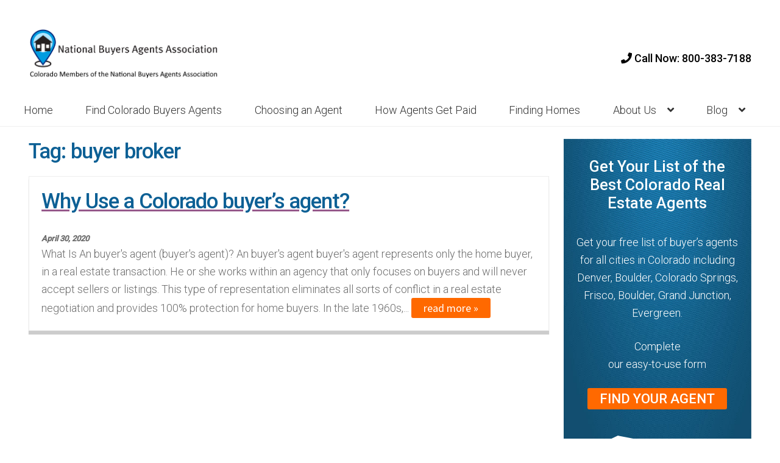

--- FILE ---
content_type: text/html; charset=UTF-8
request_url: https://homebuyerscolorado.org/tag/buyer-broker/
body_size: 11159
content:
<!doctype html>
<html lang="en-US" prefix="og: http://ogp.me/ns#">
<head>
	<!-- Google Tag Manager -->
<script>(function(w,d,s,l,i){w[l]=w[l]||[];w[l].push({'gtm.start':
new Date().getTime(),event:'gtm.js'});var f=d.getElementsByTagName(s)[0],
j=d.createElement(s),dl=l!='dataLayer'?'&l='+l:'';j.async=true;j.src=
'https://www.googletagmanager.com/gtm.js?id='+i+dl;f.parentNode.insertBefore(j,f);
})(window,document,'script','dataLayer','GTM-569FLRXB');</script>
<!-- End Google Tag Manager -->
<meta charset="UTF-8">
<meta name="viewport" content="width=device-width, initial-scale=1">
<link rel="profile" href="http://gmpg.org/xfn/11">
<link rel="pingback" href="https://homebuyerscolorado.org/xmlrpc.php">

<title>buyer broker Archives - Colorado Buyers Agents Association</title>
<meta name='robots' content='max-image-preview:large' />

<!-- This site is optimized with the Yoast SEO Premium plugin v9.3 - https://yoast.com/wordpress/plugins/seo/ -->
<link rel="canonical" href="https://homebuyerscolorado.org/tag/buyer-broker/" />
<meta property="og:locale" content="en_US" />
<meta property="og:type" content="object" />
<meta property="og:title" content="buyer broker Archives - Colorado Buyers Agents Association" />
<meta property="og:url" content="https://homebuyerscolorado.org/tag/buyer-broker/" />
<meta property="og:site_name" content="Colorado Buyers Agents Association" />
<meta name="twitter:card" content="summary_large_image" />
<meta name="twitter:title" content="buyer broker Archives - Colorado Buyers Agents Association" />
<!-- / Yoast SEO Premium plugin. -->

<link rel='dns-prefetch' href='//fonts.googleapis.com' />
<link rel="alternate" type="application/rss+xml" title="Colorado Buyers Agents Association &raquo; Feed" href="https://homebuyerscolorado.org/feed/" />
<link rel="alternate" type="application/rss+xml" title="Colorado Buyers Agents Association &raquo; Comments Feed" href="https://homebuyerscolorado.org/comments/feed/" />
<link rel="alternate" type="application/rss+xml" title="Colorado Buyers Agents Association &raquo; buyer broker Tag Feed" href="https://homebuyerscolorado.org/tag/buyer-broker/feed/" />
<script>
window._wpemojiSettings = {"baseUrl":"https:\/\/s.w.org\/images\/core\/emoji\/15.0.3\/72x72\/","ext":".png","svgUrl":"https:\/\/s.w.org\/images\/core\/emoji\/15.0.3\/svg\/","svgExt":".svg","source":{"concatemoji":"https:\/\/homebuyerscolorado.org\/wp-includes\/js\/wp-emoji-release.min.js?ver=6.5.7"}};
/*! This file is auto-generated */
!function(i,n){var o,s,e;function c(e){try{var t={supportTests:e,timestamp:(new Date).valueOf()};sessionStorage.setItem(o,JSON.stringify(t))}catch(e){}}function p(e,t,n){e.clearRect(0,0,e.canvas.width,e.canvas.height),e.fillText(t,0,0);var t=new Uint32Array(e.getImageData(0,0,e.canvas.width,e.canvas.height).data),r=(e.clearRect(0,0,e.canvas.width,e.canvas.height),e.fillText(n,0,0),new Uint32Array(e.getImageData(0,0,e.canvas.width,e.canvas.height).data));return t.every(function(e,t){return e===r[t]})}function u(e,t,n){switch(t){case"flag":return n(e,"\ud83c\udff3\ufe0f\u200d\u26a7\ufe0f","\ud83c\udff3\ufe0f\u200b\u26a7\ufe0f")?!1:!n(e,"\ud83c\uddfa\ud83c\uddf3","\ud83c\uddfa\u200b\ud83c\uddf3")&&!n(e,"\ud83c\udff4\udb40\udc67\udb40\udc62\udb40\udc65\udb40\udc6e\udb40\udc67\udb40\udc7f","\ud83c\udff4\u200b\udb40\udc67\u200b\udb40\udc62\u200b\udb40\udc65\u200b\udb40\udc6e\u200b\udb40\udc67\u200b\udb40\udc7f");case"emoji":return!n(e,"\ud83d\udc26\u200d\u2b1b","\ud83d\udc26\u200b\u2b1b")}return!1}function f(e,t,n){var r="undefined"!=typeof WorkerGlobalScope&&self instanceof WorkerGlobalScope?new OffscreenCanvas(300,150):i.createElement("canvas"),a=r.getContext("2d",{willReadFrequently:!0}),o=(a.textBaseline="top",a.font="600 32px Arial",{});return e.forEach(function(e){o[e]=t(a,e,n)}),o}function t(e){var t=i.createElement("script");t.src=e,t.defer=!0,i.head.appendChild(t)}"undefined"!=typeof Promise&&(o="wpEmojiSettingsSupports",s=["flag","emoji"],n.supports={everything:!0,everythingExceptFlag:!0},e=new Promise(function(e){i.addEventListener("DOMContentLoaded",e,{once:!0})}),new Promise(function(t){var n=function(){try{var e=JSON.parse(sessionStorage.getItem(o));if("object"==typeof e&&"number"==typeof e.timestamp&&(new Date).valueOf()<e.timestamp+604800&&"object"==typeof e.supportTests)return e.supportTests}catch(e){}return null}();if(!n){if("undefined"!=typeof Worker&&"undefined"!=typeof OffscreenCanvas&&"undefined"!=typeof URL&&URL.createObjectURL&&"undefined"!=typeof Blob)try{var e="postMessage("+f.toString()+"("+[JSON.stringify(s),u.toString(),p.toString()].join(",")+"));",r=new Blob([e],{type:"text/javascript"}),a=new Worker(URL.createObjectURL(r),{name:"wpTestEmojiSupports"});return void(a.onmessage=function(e){c(n=e.data),a.terminate(),t(n)})}catch(e){}c(n=f(s,u,p))}t(n)}).then(function(e){for(var t in e)n.supports[t]=e[t],n.supports.everything=n.supports.everything&&n.supports[t],"flag"!==t&&(n.supports.everythingExceptFlag=n.supports.everythingExceptFlag&&n.supports[t]);n.supports.everythingExceptFlag=n.supports.everythingExceptFlag&&!n.supports.flag,n.DOMReady=!1,n.readyCallback=function(){n.DOMReady=!0}}).then(function(){return e}).then(function(){var e;n.supports.everything||(n.readyCallback(),(e=n.source||{}).concatemoji?t(e.concatemoji):e.wpemoji&&e.twemoji&&(t(e.twemoji),t(e.wpemoji)))}))}((window,document),window._wpemojiSettings);
</script>
<style id='wp-emoji-styles-inline-css'>

	img.wp-smiley, img.emoji {
		display: inline !important;
		border: none !important;
		box-shadow: none !important;
		height: 1em !important;
		width: 1em !important;
		margin: 0 0.07em !important;
		vertical-align: -0.1em !important;
		background: none !important;
		padding: 0 !important;
	}
</style>
<link rel='stylesheet' id='wp-block-library-css' href='https://homebuyerscolorado.org/wp-includes/css/dist/block-library/style.min.css?ver=6.5.7' media='all' />
<style id='wp-block-library-theme-inline-css'>
.wp-block-audio figcaption{color:#555;font-size:13px;text-align:center}.is-dark-theme .wp-block-audio figcaption{color:#ffffffa6}.wp-block-audio{margin:0 0 1em}.wp-block-code{border:1px solid #ccc;border-radius:4px;font-family:Menlo,Consolas,monaco,monospace;padding:.8em 1em}.wp-block-embed figcaption{color:#555;font-size:13px;text-align:center}.is-dark-theme .wp-block-embed figcaption{color:#ffffffa6}.wp-block-embed{margin:0 0 1em}.blocks-gallery-caption{color:#555;font-size:13px;text-align:center}.is-dark-theme .blocks-gallery-caption{color:#ffffffa6}.wp-block-image figcaption{color:#555;font-size:13px;text-align:center}.is-dark-theme .wp-block-image figcaption{color:#ffffffa6}.wp-block-image{margin:0 0 1em}.wp-block-pullquote{border-bottom:4px solid;border-top:4px solid;color:currentColor;margin-bottom:1.75em}.wp-block-pullquote cite,.wp-block-pullquote footer,.wp-block-pullquote__citation{color:currentColor;font-size:.8125em;font-style:normal;text-transform:uppercase}.wp-block-quote{border-left:.25em solid;margin:0 0 1.75em;padding-left:1em}.wp-block-quote cite,.wp-block-quote footer{color:currentColor;font-size:.8125em;font-style:normal;position:relative}.wp-block-quote.has-text-align-right{border-left:none;border-right:.25em solid;padding-left:0;padding-right:1em}.wp-block-quote.has-text-align-center{border:none;padding-left:0}.wp-block-quote.is-large,.wp-block-quote.is-style-large,.wp-block-quote.is-style-plain{border:none}.wp-block-search .wp-block-search__label{font-weight:700}.wp-block-search__button{border:1px solid #ccc;padding:.375em .625em}:where(.wp-block-group.has-background){padding:1.25em 2.375em}.wp-block-separator.has-css-opacity{opacity:.4}.wp-block-separator{border:none;border-bottom:2px solid;margin-left:auto;margin-right:auto}.wp-block-separator.has-alpha-channel-opacity{opacity:1}.wp-block-separator:not(.is-style-wide):not(.is-style-dots){width:100px}.wp-block-separator.has-background:not(.is-style-dots){border-bottom:none;height:1px}.wp-block-separator.has-background:not(.is-style-wide):not(.is-style-dots){height:2px}.wp-block-table{margin:0 0 1em}.wp-block-table td,.wp-block-table th{word-break:normal}.wp-block-table figcaption{color:#555;font-size:13px;text-align:center}.is-dark-theme .wp-block-table figcaption{color:#ffffffa6}.wp-block-video figcaption{color:#555;font-size:13px;text-align:center}.is-dark-theme .wp-block-video figcaption{color:#ffffffa6}.wp-block-video{margin:0 0 1em}.wp-block-template-part.has-background{margin-bottom:0;margin-top:0;padding:1.25em 2.375em}
</style>
<link rel='stylesheet' id='storefront-gutenberg-blocks-css' href='https://homebuyerscolorado.org/wp-content/themes/storefront/assets/css/base/gutenberg-blocks.css?ver=3.8.1' media='all' />
<style id='storefront-gutenberg-blocks-inline-css'>

				.wp-block-button__link:not(.has-text-color) {
					color: #333333;
				}

				.wp-block-button__link:not(.has-text-color):hover,
				.wp-block-button__link:not(.has-text-color):focus,
				.wp-block-button__link:not(.has-text-color):active {
					color: #333333;
				}

				.wp-block-button__link:not(.has-background) {
					background-color: #eeeeee;
				}

				.wp-block-button__link:not(.has-background):hover,
				.wp-block-button__link:not(.has-background):focus,
				.wp-block-button__link:not(.has-background):active {
					border-color: #d5d5d5;
					background-color: #d5d5d5;
				}

				.wp-block-quote footer,
				.wp-block-quote cite,
				.wp-block-quote__citation {
					color: #6d6d6d;
				}

				.wp-block-pullquote cite,
				.wp-block-pullquote footer,
				.wp-block-pullquote__citation {
					color: #6d6d6d;
				}

				.wp-block-image figcaption {
					color: #6d6d6d;
				}

				.wp-block-separator.is-style-dots::before {
					color: #333333;
				}

				.wp-block-file a.wp-block-file__button {
					color: #333333;
					background-color: #eeeeee;
					border-color: #eeeeee;
				}

				.wp-block-file a.wp-block-file__button:hover,
				.wp-block-file a.wp-block-file__button:focus,
				.wp-block-file a.wp-block-file__button:active {
					color: #333333;
					background-color: #d5d5d5;
				}

				.wp-block-code,
				.wp-block-preformatted pre {
					color: #6d6d6d;
				}

				.wp-block-table:not( .has-background ):not( .is-style-stripes ) tbody tr:nth-child(2n) td {
					background-color: #fdfdfd;
				}

				.wp-block-cover .wp-block-cover__inner-container h1:not(.has-text-color),
				.wp-block-cover .wp-block-cover__inner-container h2:not(.has-text-color),
				.wp-block-cover .wp-block-cover__inner-container h3:not(.has-text-color),
				.wp-block-cover .wp-block-cover__inner-container h4:not(.has-text-color),
				.wp-block-cover .wp-block-cover__inner-container h5:not(.has-text-color),
				.wp-block-cover .wp-block-cover__inner-container h6:not(.has-text-color) {
					color: #000000;
				}

				.wc-block-components-price-slider__range-input-progress,
				.rtl .wc-block-components-price-slider__range-input-progress {
					--range-color: #96588a;
				}

				/* Target only IE11 */
				@media all and (-ms-high-contrast: none), (-ms-high-contrast: active) {
					.wc-block-components-price-slider__range-input-progress {
						background: #96588a;
					}
				}

				.wc-block-components-button:not(.is-link) {
					background-color: #333333;
					color: #ffffff;
				}

				.wc-block-components-button:not(.is-link):hover,
				.wc-block-components-button:not(.is-link):focus,
				.wc-block-components-button:not(.is-link):active {
					background-color: #1a1a1a;
					color: #ffffff;
				}

				.wc-block-components-button:not(.is-link):disabled {
					background-color: #333333;
					color: #ffffff;
				}

				.wc-block-cart__submit-container {
					background-color: #ffffff;
				}

				.wc-block-cart__submit-container::before {
					color: rgba(220,220,220,0.5);
				}

				.wc-block-components-order-summary-item__quantity {
					background-color: #ffffff;
					border-color: #6d6d6d;
					box-shadow: 0 0 0 2px #ffffff;
					color: #6d6d6d;
				}
			
</style>
<style id='classic-theme-styles-inline-css'>
/*! This file is auto-generated */
.wp-block-button__link{color:#fff;background-color:#32373c;border-radius:9999px;box-shadow:none;text-decoration:none;padding:calc(.667em + 2px) calc(1.333em + 2px);font-size:1.125em}.wp-block-file__button{background:#32373c;color:#fff;text-decoration:none}
</style>
<style id='global-styles-inline-css'>
body{--wp--preset--color--black: #000000;--wp--preset--color--cyan-bluish-gray: #abb8c3;--wp--preset--color--white: #ffffff;--wp--preset--color--pale-pink: #f78da7;--wp--preset--color--vivid-red: #cf2e2e;--wp--preset--color--luminous-vivid-orange: #ff6900;--wp--preset--color--luminous-vivid-amber: #fcb900;--wp--preset--color--light-green-cyan: #7bdcb5;--wp--preset--color--vivid-green-cyan: #00d084;--wp--preset--color--pale-cyan-blue: #8ed1fc;--wp--preset--color--vivid-cyan-blue: #0693e3;--wp--preset--color--vivid-purple: #9b51e0;--wp--preset--gradient--vivid-cyan-blue-to-vivid-purple: linear-gradient(135deg,rgba(6,147,227,1) 0%,rgb(155,81,224) 100%);--wp--preset--gradient--light-green-cyan-to-vivid-green-cyan: linear-gradient(135deg,rgb(122,220,180) 0%,rgb(0,208,130) 100%);--wp--preset--gradient--luminous-vivid-amber-to-luminous-vivid-orange: linear-gradient(135deg,rgba(252,185,0,1) 0%,rgba(255,105,0,1) 100%);--wp--preset--gradient--luminous-vivid-orange-to-vivid-red: linear-gradient(135deg,rgba(255,105,0,1) 0%,rgb(207,46,46) 100%);--wp--preset--gradient--very-light-gray-to-cyan-bluish-gray: linear-gradient(135deg,rgb(238,238,238) 0%,rgb(169,184,195) 100%);--wp--preset--gradient--cool-to-warm-spectrum: linear-gradient(135deg,rgb(74,234,220) 0%,rgb(151,120,209) 20%,rgb(207,42,186) 40%,rgb(238,44,130) 60%,rgb(251,105,98) 80%,rgb(254,248,76) 100%);--wp--preset--gradient--blush-light-purple: linear-gradient(135deg,rgb(255,206,236) 0%,rgb(152,150,240) 100%);--wp--preset--gradient--blush-bordeaux: linear-gradient(135deg,rgb(254,205,165) 0%,rgb(254,45,45) 50%,rgb(107,0,62) 100%);--wp--preset--gradient--luminous-dusk: linear-gradient(135deg,rgb(255,203,112) 0%,rgb(199,81,192) 50%,rgb(65,88,208) 100%);--wp--preset--gradient--pale-ocean: linear-gradient(135deg,rgb(255,245,203) 0%,rgb(182,227,212) 50%,rgb(51,167,181) 100%);--wp--preset--gradient--electric-grass: linear-gradient(135deg,rgb(202,248,128) 0%,rgb(113,206,126) 100%);--wp--preset--gradient--midnight: linear-gradient(135deg,rgb(2,3,129) 0%,rgb(40,116,252) 100%);--wp--preset--font-size--small: 14px;--wp--preset--font-size--medium: 23px;--wp--preset--font-size--large: 26px;--wp--preset--font-size--x-large: 42px;--wp--preset--font-size--normal: 16px;--wp--preset--font-size--huge: 37px;--wp--preset--spacing--20: 0.44rem;--wp--preset--spacing--30: 0.67rem;--wp--preset--spacing--40: 1rem;--wp--preset--spacing--50: 1.5rem;--wp--preset--spacing--60: 2.25rem;--wp--preset--spacing--70: 3.38rem;--wp--preset--spacing--80: 5.06rem;--wp--preset--shadow--natural: 6px 6px 9px rgba(0, 0, 0, 0.2);--wp--preset--shadow--deep: 12px 12px 50px rgba(0, 0, 0, 0.4);--wp--preset--shadow--sharp: 6px 6px 0px rgba(0, 0, 0, 0.2);--wp--preset--shadow--outlined: 6px 6px 0px -3px rgba(255, 255, 255, 1), 6px 6px rgba(0, 0, 0, 1);--wp--preset--shadow--crisp: 6px 6px 0px rgba(0, 0, 0, 1);}:where(.is-layout-flex){gap: 0.5em;}:where(.is-layout-grid){gap: 0.5em;}body .is-layout-flex{display: flex;}body .is-layout-flex{flex-wrap: wrap;align-items: center;}body .is-layout-flex > *{margin: 0;}body .is-layout-grid{display: grid;}body .is-layout-grid > *{margin: 0;}:where(.wp-block-columns.is-layout-flex){gap: 2em;}:where(.wp-block-columns.is-layout-grid){gap: 2em;}:where(.wp-block-post-template.is-layout-flex){gap: 1.25em;}:where(.wp-block-post-template.is-layout-grid){gap: 1.25em;}.has-black-color{color: var(--wp--preset--color--black) !important;}.has-cyan-bluish-gray-color{color: var(--wp--preset--color--cyan-bluish-gray) !important;}.has-white-color{color: var(--wp--preset--color--white) !important;}.has-pale-pink-color{color: var(--wp--preset--color--pale-pink) !important;}.has-vivid-red-color{color: var(--wp--preset--color--vivid-red) !important;}.has-luminous-vivid-orange-color{color: var(--wp--preset--color--luminous-vivid-orange) !important;}.has-luminous-vivid-amber-color{color: var(--wp--preset--color--luminous-vivid-amber) !important;}.has-light-green-cyan-color{color: var(--wp--preset--color--light-green-cyan) !important;}.has-vivid-green-cyan-color{color: var(--wp--preset--color--vivid-green-cyan) !important;}.has-pale-cyan-blue-color{color: var(--wp--preset--color--pale-cyan-blue) !important;}.has-vivid-cyan-blue-color{color: var(--wp--preset--color--vivid-cyan-blue) !important;}.has-vivid-purple-color{color: var(--wp--preset--color--vivid-purple) !important;}.has-black-background-color{background-color: var(--wp--preset--color--black) !important;}.has-cyan-bluish-gray-background-color{background-color: var(--wp--preset--color--cyan-bluish-gray) !important;}.has-white-background-color{background-color: var(--wp--preset--color--white) !important;}.has-pale-pink-background-color{background-color: var(--wp--preset--color--pale-pink) !important;}.has-vivid-red-background-color{background-color: var(--wp--preset--color--vivid-red) !important;}.has-luminous-vivid-orange-background-color{background-color: var(--wp--preset--color--luminous-vivid-orange) !important;}.has-luminous-vivid-amber-background-color{background-color: var(--wp--preset--color--luminous-vivid-amber) !important;}.has-light-green-cyan-background-color{background-color: var(--wp--preset--color--light-green-cyan) !important;}.has-vivid-green-cyan-background-color{background-color: var(--wp--preset--color--vivid-green-cyan) !important;}.has-pale-cyan-blue-background-color{background-color: var(--wp--preset--color--pale-cyan-blue) !important;}.has-vivid-cyan-blue-background-color{background-color: var(--wp--preset--color--vivid-cyan-blue) !important;}.has-vivid-purple-background-color{background-color: var(--wp--preset--color--vivid-purple) !important;}.has-black-border-color{border-color: var(--wp--preset--color--black) !important;}.has-cyan-bluish-gray-border-color{border-color: var(--wp--preset--color--cyan-bluish-gray) !important;}.has-white-border-color{border-color: var(--wp--preset--color--white) !important;}.has-pale-pink-border-color{border-color: var(--wp--preset--color--pale-pink) !important;}.has-vivid-red-border-color{border-color: var(--wp--preset--color--vivid-red) !important;}.has-luminous-vivid-orange-border-color{border-color: var(--wp--preset--color--luminous-vivid-orange) !important;}.has-luminous-vivid-amber-border-color{border-color: var(--wp--preset--color--luminous-vivid-amber) !important;}.has-light-green-cyan-border-color{border-color: var(--wp--preset--color--light-green-cyan) !important;}.has-vivid-green-cyan-border-color{border-color: var(--wp--preset--color--vivid-green-cyan) !important;}.has-pale-cyan-blue-border-color{border-color: var(--wp--preset--color--pale-cyan-blue) !important;}.has-vivid-cyan-blue-border-color{border-color: var(--wp--preset--color--vivid-cyan-blue) !important;}.has-vivid-purple-border-color{border-color: var(--wp--preset--color--vivid-purple) !important;}.has-vivid-cyan-blue-to-vivid-purple-gradient-background{background: var(--wp--preset--gradient--vivid-cyan-blue-to-vivid-purple) !important;}.has-light-green-cyan-to-vivid-green-cyan-gradient-background{background: var(--wp--preset--gradient--light-green-cyan-to-vivid-green-cyan) !important;}.has-luminous-vivid-amber-to-luminous-vivid-orange-gradient-background{background: var(--wp--preset--gradient--luminous-vivid-amber-to-luminous-vivid-orange) !important;}.has-luminous-vivid-orange-to-vivid-red-gradient-background{background: var(--wp--preset--gradient--luminous-vivid-orange-to-vivid-red) !important;}.has-very-light-gray-to-cyan-bluish-gray-gradient-background{background: var(--wp--preset--gradient--very-light-gray-to-cyan-bluish-gray) !important;}.has-cool-to-warm-spectrum-gradient-background{background: var(--wp--preset--gradient--cool-to-warm-spectrum) !important;}.has-blush-light-purple-gradient-background{background: var(--wp--preset--gradient--blush-light-purple) !important;}.has-blush-bordeaux-gradient-background{background: var(--wp--preset--gradient--blush-bordeaux) !important;}.has-luminous-dusk-gradient-background{background: var(--wp--preset--gradient--luminous-dusk) !important;}.has-pale-ocean-gradient-background{background: var(--wp--preset--gradient--pale-ocean) !important;}.has-electric-grass-gradient-background{background: var(--wp--preset--gradient--electric-grass) !important;}.has-midnight-gradient-background{background: var(--wp--preset--gradient--midnight) !important;}.has-small-font-size{font-size: var(--wp--preset--font-size--small) !important;}.has-medium-font-size{font-size: var(--wp--preset--font-size--medium) !important;}.has-large-font-size{font-size: var(--wp--preset--font-size--large) !important;}.has-x-large-font-size{font-size: var(--wp--preset--font-size--x-large) !important;}
.wp-block-navigation a:where(:not(.wp-element-button)){color: inherit;}
:where(.wp-block-post-template.is-layout-flex){gap: 1.25em;}:where(.wp-block-post-template.is-layout-grid){gap: 1.25em;}
:where(.wp-block-columns.is-layout-flex){gap: 2em;}:where(.wp-block-columns.is-layout-grid){gap: 2em;}
.wp-block-pullquote{font-size: 1.5em;line-height: 1.6;}
</style>
<link rel='stylesheet' id='parente2-style-css' href='https://homebuyerscolorado.org/wp-content/themes/storefront/style.css?ver=6.5.7' media='all' />
<link rel='stylesheet' id='childe2-style-css' href='https://homebuyerscolorado.org/wp-content/themes/ChildStorefront/style.css?ver=6.5.7' media='all' />
<link rel='stylesheet' id='storefront-style-css' href='https://homebuyerscolorado.org/wp-content/themes/storefront/style.css?ver=3.8.1' media='all' />
<style id='storefront-style-inline-css'>

			.main-navigation ul li a,
			.site-title a,
			ul.menu li a,
			.site-branding h1 a,
			button.menu-toggle,
			button.menu-toggle:hover,
			.handheld-navigation .dropdown-toggle {
				color: #333333;
			}

			button.menu-toggle,
			button.menu-toggle:hover {
				border-color: #333333;
			}

			.main-navigation ul li a:hover,
			.main-navigation ul li:hover > a,
			.site-title a:hover,
			.site-header ul.menu li.current-menu-item > a {
				color: #747474;
			}

			table:not( .has-background ) th {
				background-color: #f8f8f8;
			}

			table:not( .has-background ) tbody td {
				background-color: #fdfdfd;
			}

			table:not( .has-background ) tbody tr:nth-child(2n) td,
			fieldset,
			fieldset legend {
				background-color: #fbfbfb;
			}

			.site-header,
			.secondary-navigation ul ul,
			.main-navigation ul.menu > li.menu-item-has-children:after,
			.secondary-navigation ul.menu ul,
			.storefront-handheld-footer-bar,
			.storefront-handheld-footer-bar ul li > a,
			.storefront-handheld-footer-bar ul li.search .site-search,
			button.menu-toggle,
			button.menu-toggle:hover {
				background-color: #ffffff;
			}

			p.site-description,
			.site-header,
			.storefront-handheld-footer-bar {
				color: #404040;
			}

			button.menu-toggle:after,
			button.menu-toggle:before,
			button.menu-toggle span:before {
				background-color: #333333;
			}

			h1, h2, h3, h4, h5, h6, .wc-block-grid__product-title {
				color: #333333;
			}

			.widget h1 {
				border-bottom-color: #333333;
			}

			body,
			.secondary-navigation a {
				color: #6d6d6d;
			}

			.widget-area .widget a,
			.hentry .entry-header .posted-on a,
			.hentry .entry-header .post-author a,
			.hentry .entry-header .post-comments a,
			.hentry .entry-header .byline a {
				color: #727272;
			}

			a {
				color: #96588a;
			}

			a:focus,
			button:focus,
			.button.alt:focus,
			input:focus,
			textarea:focus,
			input[type="button"]:focus,
			input[type="reset"]:focus,
			input[type="submit"]:focus,
			input[type="email"]:focus,
			input[type="tel"]:focus,
			input[type="url"]:focus,
			input[type="password"]:focus,
			input[type="search"]:focus {
				outline-color: #96588a;
			}

			button, input[type="button"], input[type="reset"], input[type="submit"], .button, .widget a.button {
				background-color: #eeeeee;
				border-color: #eeeeee;
				color: #333333;
			}

			button:hover, input[type="button"]:hover, input[type="reset"]:hover, input[type="submit"]:hover, .button:hover, .widget a.button:hover {
				background-color: #d5d5d5;
				border-color: #d5d5d5;
				color: #333333;
			}

			button.alt, input[type="button"].alt, input[type="reset"].alt, input[type="submit"].alt, .button.alt, .widget-area .widget a.button.alt {
				background-color: #333333;
				border-color: #333333;
				color: #ffffff;
			}

			button.alt:hover, input[type="button"].alt:hover, input[type="reset"].alt:hover, input[type="submit"].alt:hover, .button.alt:hover, .widget-area .widget a.button.alt:hover {
				background-color: #1a1a1a;
				border-color: #1a1a1a;
				color: #ffffff;
			}

			.pagination .page-numbers li .page-numbers.current {
				background-color: #e6e6e6;
				color: #636363;
			}

			#comments .comment-list .comment-content .comment-text {
				background-color: #f8f8f8;
			}

			.site-footer {
				background-color: #f0f0f0;
				color: #6d6d6d;
			}

			.site-footer a:not(.button):not(.components-button) {
				color: #333333;
			}

			.site-footer .storefront-handheld-footer-bar a:not(.button):not(.components-button) {
				color: #333333;
			}

			.site-footer h1, .site-footer h2, .site-footer h3, .site-footer h4, .site-footer h5, .site-footer h6, .site-footer .widget .widget-title, .site-footer .widget .widgettitle {
				color: #333333;
			}

			.page-template-template-homepage.has-post-thumbnail .type-page.has-post-thumbnail .entry-title {
				color: #000000;
			}

			.page-template-template-homepage.has-post-thumbnail .type-page.has-post-thumbnail .entry-content {
				color: #000000;
			}

			@media screen and ( min-width: 768px ) {
				.secondary-navigation ul.menu a:hover {
					color: #595959;
				}

				.secondary-navigation ul.menu a {
					color: #404040;
				}

				.main-navigation ul.menu ul.sub-menu,
				.main-navigation ul.nav-menu ul.children {
					background-color: #f0f0f0;
				}

				.site-header {
					border-bottom-color: #f0f0f0;
				}
			}
</style>
<link rel='stylesheet' id='storefront-icons-css' href='https://homebuyerscolorado.org/wp-content/themes/storefront/assets/css/base/icons.css?ver=3.8.1' media='all' />
<link rel='stylesheet' id='storefront-fonts-css' href='https://fonts.googleapis.com/css?family=Source+Sans+Pro%3A400%2C300%2C300italic%2C400italic%2C600%2C700%2C900&#038;subset=latin%2Clatin-ext&#038;ver=3.8.1' media='all' />
<link rel='stylesheet' id='storefront-child-style-css' href='https://homebuyerscolorado.org/wp-content/themes/ChildStorefront/style.css?ver=1.0' media='all' />
<link rel="https://api.w.org/" href="https://homebuyerscolorado.org/wp-json/" /><link rel="alternate" type="application/json" href="https://homebuyerscolorado.org/wp-json/wp/v2/tags/1244" /><link rel="EditURI" type="application/rsd+xml" title="RSD" href="https://homebuyerscolorado.org/xmlrpc.php?rsd" />
<meta name="generator" content="WordPress 6.5.7" />
<link rel="icon" href="https://homebuyerscolorado.org/wp-content/uploads/2018/12/cropped-favicon-colorado-exclusive-buyer-agents-association-cebaa-logo-32x32.png" sizes="32x32" />
<link rel="icon" href="https://homebuyerscolorado.org/wp-content/uploads/2018/12/cropped-favicon-colorado-exclusive-buyer-agents-association-cebaa-logo-192x192.png" sizes="192x192" />
<link rel="apple-touch-icon" href="https://homebuyerscolorado.org/wp-content/uploads/2018/12/cropped-favicon-colorado-exclusive-buyer-agents-association-cebaa-logo-180x180.png" />
<meta name="msapplication-TileImage" content="https://homebuyerscolorado.org/wp-content/uploads/2018/12/cropped-favicon-colorado-exclusive-buyer-agents-association-cebaa-logo-270x270.png" />





	
<!-- Google tag (gtag.js) -->
<script async src="https://www.googletagmanager.com/gtag/js?id=G-VXQWSBTPRT"></script>
<script>
  window.dataLayer = window.dataLayer || [];
  function gtag(){dataLayer.push(arguments);}
  gtag('js', new Date());

  gtag('config', 'G-VXQWSBTPRT');
</script>


<script>
  (function(w,d,t,r,u)
  {
    var f,n,i;
    w[u]=w[u]||[],f=function()
    {
      var o={ti:"36004187"};
      o.q=w[u],w[u]=new UET(o),w[u].push("pageLoad")
    },
    n=d.createElement(t),n.src=r,n.async=1,n.onload=n.onreadystatechange=function()
    {
      var s=this.readyState;
      s&&s!=="loaded"&&s!=="complete"||(f(),n.onload=n.onreadystatechange=null)
    },
    i=d.getElementsByTagName(t)[0],i.parentNode.insertBefore(n,i)
  })
  (window,document,"script","//bat.bing.com/bat.js","uetq");

  function uet_report_conversion() {
    window.uetq = window.uetq || [];
    window.uetq.push("event", "submit_cebaalead_form", {});
  }
  
  
  
</script>

<!-- Google tag (gtag.js) -->
<script async src="https://www.googletagmanager.com/gtag/js?id=AW-1072312349">
</script>
<script>
  window.dataLayer = window.dataLayer || [];
  function gtag(){dataLayer.push(arguments);}
  gtag('js', new Date());

  gtag('config', 'AW-1072312349');
</script>



<link href="https://fonts.googleapis.com/css2?family=Roboto:wght@100;300;500&display=swap" rel="stylesheet">



</head>

<body class="archive tag tag-buyer-broker tag-1244 wp-custom-logo wp-embed-responsive group-blog no-wc-breadcrumb storefront-align-wide right-sidebar">



<div id="page" class="hfeed site">

	
	<header id="masthead" class="site-header" role="banner" style="">

		<div class="col-full">		<a class="skip-link screen-reader-text" href="#site-navigation">Skip to navigation</a>
		<a class="skip-link screen-reader-text" href="#content">Skip to content</a>
			<div class="site-branding">
			<a href="https://homebuyerscolorado.org" class="custom-logo-link" rel="home" aria-current="page">
			<img width="641" height="171" src="https://homebuyerscolorado.org/wp-content/uploads/2018/12/nba-logo.png" class="custom-logo" alt="CEBAA"  ></a>		
	<a class='phn' href="tel:8003637188"><i class="fa fa-phone"></i>&nbsp;Call Now: 800-383-7188</a>
	</div>

    </div><div class="storefront-primary-navigation"><div class="col-full">		<nav id="site-navigation" class="main-navigation" role="navigation" aria-label="Primary Navigation">
		<button class="menu-toggle" aria-controls="site-navigation" aria-expanded="false"><span>Menu</span></button>
			<div class="primary-navigation"><ul id="menu-main" class="menu"><li id="menu-item-93" class="menu-item menu-item-type-post_type menu-item-object-page menu-item-home menu-item-93"><a href="https://homebuyerscolorado.org/">Home</a></li>
<li id="menu-item-4618" class="menu-item menu-item-type-post_type menu-item-object-page menu-item-4618"><a href="https://homebuyerscolorado.org/find-buyers-agent/">Find Colorado Buyers Agents</a></li>
<li id="menu-item-88" class="menu-item menu-item-type-post_type menu-item-object-page menu-item-88"><a href="https://homebuyerscolorado.org/how-to-choose-a-colorado-buyers-agent/">Choosing an Agent</a></li>
<li id="menu-item-89" class="menu-item menu-item-type-post_type menu-item-object-page menu-item-89"><a href="https://homebuyerscolorado.org/how-colorado-buyers-agents-get-paid/">How Agents Get Paid</a></li>
<li id="menu-item-90" class="menu-item menu-item-type-post_type menu-item-object-page menu-item-90"><a href="https://homebuyerscolorado.org/colorado-homes-for-sale/">Finding Homes</a></li>
<li id="menu-item-91" class="menu-item menu-item-type-post_type menu-item-object-page menu-item-has-children menu-item-91"><a href="https://homebuyerscolorado.org/about-us/">About Us</a>
<ul class="sub-menu">
	<li id="menu-item-5527" class="menu-item menu-item-type-post_type menu-item-object-page menu-item-5527"><a href="https://homebuyerscolorado.org/about-us/">About Us</a></li>
	<li id="menu-item-5577" class="menu-item menu-item-type-post_type menu-item-object-pressreleases menu-item-5577"><a href="https://homebuyerscolorado.org/pressreleases/colorado-real-estate-buyer-agents-association-releases-eba-selection-guide/">Press Releases</a></li>
</ul>
</li>
<li id="menu-item-5510" class="menu-item menu-item-type-custom menu-item-object-custom menu-item-has-children menu-item-5510"><a href="https://homebuyerscolorado.org/blog">Blog</a>
<ul class="sub-menu">
	<li id="menu-item-5564" class="menu-item menu-item-type-custom menu-item-object-custom menu-item-5564"><a href="https://homebuyerscolorado.org/blog">Blog</a></li>
	<li id="menu-item-5565" class="menu-item menu-item-type-custom menu-item-object-custom menu-item-5565"><a href="https://homebuyerscolorado.org/category/podcast/">Podcast</a></li>
	<li id="menu-item-5567" class="menu-item menu-item-type-custom menu-item-object-custom menu-item-5567"><a href="https://homebuyerscolorado.org/category/relocate-to-colorado/">Relocate to Colorado</a></li>
	<li id="menu-item-5566" class="menu-item menu-item-type-custom menu-item-object-custom menu-item-5566"><a href="https://homebuyerscolorado.org/category/home-buying-process/">Home Buying Process</a></li>
	<li id="menu-item-5568" class="menu-item menu-item-type-custom menu-item-object-custom menu-item-5568"><a href="https://homebuyerscolorado.org/category/gallery/">Colorado Cities</a></li>
	<li id="menu-item-5569" class="menu-item menu-item-type-custom menu-item-object-custom menu-item-5569"><a href="https://homebuyerscolorado.org/category/denver-real-estate/">Denver Real Estate</a></li>
	<li id="menu-item-5570" class="menu-item menu-item-type-custom menu-item-object-custom menu-item-5570"><a href="https://homebuyerscolorado.org/category/best-colorado-buyers-agents/">Market Updates &#038; Tips</a></li>
	<li id="menu-item-5571" class="menu-item menu-item-type-custom menu-item-object-custom menu-item-5571"><a href="https://homebuyerscolorado.org/category/first-time-home-buyers/">First time Home Buyers</a></li>
	<li id="menu-item-5572" class="menu-item menu-item-type-custom menu-item-object-custom menu-item-5572"><a href="https://homebuyerscolorado.org/category/buy-investment-property-colorado/">Investment Property</a></li>
	<li id="menu-item-5573" class="menu-item menu-item-type-custom menu-item-object-custom menu-item-5573"><a href="https://homebuyerscolorado.org/category/buy-vacation-home-colorado/">Vacation and 2nd Homes</a></li>
</ul>
</li>
</ul></div><div class="handheld-navigation"><ul id="menu-main-1" class="menu"><li class="menu-item menu-item-type-post_type menu-item-object-page menu-item-home menu-item-93"><a href="https://homebuyerscolorado.org/">Home</a></li>
<li class="menu-item menu-item-type-post_type menu-item-object-page menu-item-4618"><a href="https://homebuyerscolorado.org/find-buyers-agent/">Find Colorado Buyers Agents</a></li>
<li class="menu-item menu-item-type-post_type menu-item-object-page menu-item-88"><a href="https://homebuyerscolorado.org/how-to-choose-a-colorado-buyers-agent/">Choosing an Agent</a></li>
<li class="menu-item menu-item-type-post_type menu-item-object-page menu-item-89"><a href="https://homebuyerscolorado.org/how-colorado-buyers-agents-get-paid/">How Agents Get Paid</a></li>
<li class="menu-item menu-item-type-post_type menu-item-object-page menu-item-90"><a href="https://homebuyerscolorado.org/colorado-homes-for-sale/">Finding Homes</a></li>
<li class="menu-item menu-item-type-post_type menu-item-object-page menu-item-has-children menu-item-91"><a href="https://homebuyerscolorado.org/about-us/">About Us</a>
<ul class="sub-menu">
	<li class="menu-item menu-item-type-post_type menu-item-object-page menu-item-5527"><a href="https://homebuyerscolorado.org/about-us/">About Us</a></li>
	<li class="menu-item menu-item-type-post_type menu-item-object-pressreleases menu-item-5577"><a href="https://homebuyerscolorado.org/pressreleases/colorado-real-estate-buyer-agents-association-releases-eba-selection-guide/">Press Releases</a></li>
</ul>
</li>
<li class="menu-item menu-item-type-custom menu-item-object-custom menu-item-has-children menu-item-5510"><a href="https://homebuyerscolorado.org/blog">Blog</a>
<ul class="sub-menu">
	<li class="menu-item menu-item-type-custom menu-item-object-custom menu-item-5564"><a href="https://homebuyerscolorado.org/blog">Blog</a></li>
	<li class="menu-item menu-item-type-custom menu-item-object-custom menu-item-5565"><a href="https://homebuyerscolorado.org/category/podcast/">Podcast</a></li>
	<li class="menu-item menu-item-type-custom menu-item-object-custom menu-item-5567"><a href="https://homebuyerscolorado.org/category/relocate-to-colorado/">Relocate to Colorado</a></li>
	<li class="menu-item menu-item-type-custom menu-item-object-custom menu-item-5566"><a href="https://homebuyerscolorado.org/category/home-buying-process/">Home Buying Process</a></li>
	<li class="menu-item menu-item-type-custom menu-item-object-custom menu-item-5568"><a href="https://homebuyerscolorado.org/category/gallery/">Colorado Cities</a></li>
	<li class="menu-item menu-item-type-custom menu-item-object-custom menu-item-5569"><a href="https://homebuyerscolorado.org/category/denver-real-estate/">Denver Real Estate</a></li>
	<li class="menu-item menu-item-type-custom menu-item-object-custom menu-item-5570"><a href="https://homebuyerscolorado.org/category/best-colorado-buyers-agents/">Market Updates &#038; Tips</a></li>
	<li class="menu-item menu-item-type-custom menu-item-object-custom menu-item-5571"><a href="https://homebuyerscolorado.org/category/first-time-home-buyers/">First time Home Buyers</a></li>
	<li class="menu-item menu-item-type-custom menu-item-object-custom menu-item-5572"><a href="https://homebuyerscolorado.org/category/buy-investment-property-colorado/">Investment Property</a></li>
	<li class="menu-item menu-item-type-custom menu-item-object-custom menu-item-5573"><a href="https://homebuyerscolorado.org/category/buy-vacation-home-colorado/">Vacation and 2nd Homes</a></li>
</ul>
</li>
</ul></div>		</nav><!-- #site-navigation -->
		</div></div>
	</header><!-- #masthead -->

	
	<div id="content" class="site-content" tabindex="-1">
		<div class="col-full">

		
	<div id="primary" class="content-area">
		<main id="main" class="site-main" role="main">

		
			<header class="page-header">
				<h1 class="page-title">Tag: <span>buyer broker</span></h1>			</header><!-- .page-header -->

			
<article id="post-3841" class="post-3841 post type-post status-publish format-standard hentry category-why-use-an-eba tag-buyer-broker tag-buyers-agent tag-buyers-representation tag-cebaa tag-colorado-exclusive-buyers-agent tag-exclusive-buyers-agent tag-first-time-home-buyers tag-home-buyers tag-homebuyers tag-protection">

		<style>
	.hentry .wp-post-image {
    margin-right: 20px;
	float: left;
}
h1.entry-title {
    display: inline;
	clear: both;
}
.entry-content  {
display: inline-block;
padding: 20px;
border: 1px solid #ededed;
box-shadow: 0px 6px 1px #ccc;

}
		.cusButton {

    line-height: normal !important;
			margin:0px !important;
    background: #ff6900;
    font-size: 18px;
			padding: 5px 20px !important;
		}


</style>
	<div class="entry-content lp" itemprop="articleBody">

		
		<a href="#"><h1 class="alpha entry-title">Why Use a Colorado buyer&#8217;s agent?</h1></a><br/><br/><span style="font-size:13px; font-weight:bold; font-style:italic;display:block;">April 30, 2020</span>What Is An buyer's agent (buyer's agent)? An buyer's agent buyer's agent represents only the home buyer, in a real estate transaction. He or she works within an agency that only focuses on buyers and will never accept sellers or listings. This type of representation eliminates all sorts of conflict in a real estate negotiation and provides 100% protection for home buyers. In the late 1960s,... <a href="https://homebuyerscolorado.org/why-use-a-colorado-exclusive-buyers-agent-eba/"><button class="cusButton">read more &raquo;</button></a>	
	</div><!– .entry-content –>
	
</article><!-- #post-## -->

		</main><!-- #main -->
	</div><!-- #primary -->


<div id="secondary" class="widget-area" role="complementary">
	<div id="block-2" class="widget widget_block"><div class="widget-01">
<h3 class="elementor-heading-title elementor-size-default">Get Your List of the Best Colorado Real Estate Agents</h3>
<p>Get your free list of buyer’s agents for all cities in Colorado including Denver, Boulder, Colorado Springs, Frisco, Boulder, Grand Junction, Evergreen.</p>
<p>Complete<br> our easy-to-use form</p>
<p><a class="cusButton" href="https://homebuyerscolorado.org/find-buyers-agent/" target="_blank">FIND YOUR AGENT</a>
</p>
</div></div><div id="block-3" class="widget widget_block"><div class="widget-02">
<h3>Why 1st time home buyers Sarah and Chet used a Colorado Buyers Agents Association agent</h3>
<p><img decoding="async" width="270" height="221" src="https://homebuyerscolorado.org/wp-content/uploads/2018/12/colorado-young-couple-sarah-chet-testimonial-video-thumbnail.jpg" class="attachment-full size-full" alt="colorado young couple sarah chet testimonial video thumbnail" loading="lazy"></p>
<p>“He took the extra time, the extra work, to help us find the 100% perfect house. We have a better house with better neighborhoods and better schools.”</p>
</div></div><div id="block-4" class="widget widget_block widget_recent_entries"><ul class="wp-block-latest-posts__list postcss wp-block-latest-posts"><li><a class="wp-block-latest-posts__post-title" href="https://homebuyerscolorado.org/choosing-top-buyers-agent-your-key-to-a-stress-free-homebuying-experience/">Choosing Top Buyers Agent: Your Key to a Stress-Free Homebuying Experience</a></li>
<li><a class="wp-block-latest-posts__post-title" href="https://homebuyerscolorado.org/denver-colorado-buyers-agent-guide-homebuying-strategies-for-the-2026-market/">Denver Colorado Buyers Agent Guide: Homebuying Strategies for the 2026 Market</a></li>
<li><a class="wp-block-latest-posts__post-title" href="https://homebuyerscolorado.org/finding-top-colorado-realtors-for-smart-homebuying-in-2026/">Finding Top Colorado Realtors for Smart Homebuying in 2026</a></li>
</ul></div></div><!-- #secondary -->

		</div><!-- .col-full -->
	</div><!-- #content -->

	
	<footer id="colophon" class="site-footer" role="contentinfo">
		<div class="col-full">
		
<div class="footer-widgets row-1 col-3 fix" >
									<div class="block footer-widget-1">
                                                                        <img src="https://homebuyerscolorado.org/wp-content/uploads/2023/09/nba-footer-logo.png" style="height:130px"
                                                                            title=""
                                                                            alt="colorado exclusive buyer agents association cebaa logo white footer">
                                                                   
</div>					
									<div class="block footer-widget-2">
                                                                        <a href="https://homebuyerscolorado.org/find-buyers-agent/"
                                                                            class="elementor-button-link elementor-button elementor-size-md"
                                                                            role="button">
                                                                            <span style="min-width:430px;color:white; font-size:18px">
                                                                                <span class="button bg-button">FIND YOUR AGENTS</span>
                                                                            </span>
                                                                        </a>
                                              </div>
									<div class="block footer-widget-3">
									<a href="https://www.youtube.com/user/kchiras" target="_blank"><i class="fa fa-youtube"></i></a>
                                    <a href="https://twitter.com/CObuyeragents" target="_blank"><i class="fa fa-twitter"></i></a>
									<a href="https://www.facebook.com/ColoradoBuyersAgents/" target="_blank"><i class="fa fa-facebook"></i></a>
									<a href="https://www.pinterest.com/coloradoEBA/" target="_blank"><i class="fa fa-pinterest"></i></a>
									<a href="https://www.instagram.com/colorado_eba" target="_blank"><i class="fa fa-instagram"></i></a>
                                    </div>
</div>

							<div class="footer-widgets row-1 col-4 fix">
									<div class="block footer-widget-1">
						<div id="block-5" class="widget widget_block"><div class="white">
    <h4 class="elementor-heading-title elementor-size-default">Get in Touch</h4>
    <div class="elementor-widget-container free">
        <ul class="elementor-icon-list-items">
            <li class="elementor-icon-list-item">

                <span class="elementor-icon-list-text"><a href="https://homebuyerscolorado.org/about-us/">About the National Buyers Agents Association</a></span>
            </li>
           
        </ul>
    </div>
</div></div>					</div>
											<div class="block footer-widget-2">
						<div id="block-6" class="widget widget_block"><div class="white">
<h4 class="elementor-heading-title elementor-size-default">Service Areas</h4>
<div class="elementor-widget-container free">
<ul>
<li><i class="fa fa-map-marker" aria-hidden="true"></i><a href="https://homebuyerscolorado.org/denver-property/">Denver Property</a></li>
<li><i class="fa fa-map-marker" aria-hidden="true"></i><a href="https://homebuyerscolorado.org/boulder-colorado-property/">Boulder Property</a></li>
<li><i class="fa fa-map-marker" aria-hidden="true"></i><a href="https://homebuyerscolorado.org/breckenridge-frisco/">Colorado Ski and Mountain Resort Towns</a></li>
<li><i class="fa fa-map-marker" aria-hidden="true"></i><a href="https://homebuyerscolorado.org/colorado-springs-property/">Colorado Springs Property</a></li>
<li><i class="fa fa-map-marker" aria-hidden="true"></i><a href="https://homebuyerscolorado.org/steamboat-springs-property/">Steamboat Springs Property</a></li>
<li><i class="fa fa-map-marker" aria-hidden="true"></i><a href="https://homebuyerscolorado.org/grand-junction-property/">Grand Junction Property</a></li>
</ul>
</div>
</div></div>					</div>
											<div class="block footer-widget-3">
						<div id="block-7" class="widget widget_block"><div class="white">
<h4 class="elementor-heading-title elementor-size-default">New Posts</h4></div></div><div id="block-8" class="widget widget_block widget_recent_entries"><ul class="wp-block-latest-posts__list wp-block-latest-posts"><li><a class="wp-block-latest-posts__post-title" href="https://homebuyerscolorado.org/choosing-top-buyers-agent-your-key-to-a-stress-free-homebuying-experience/">Choosing Top Buyers Agent: Your Key to a Stress-Free Homebuying Experience</a></li>
<li><a class="wp-block-latest-posts__post-title" href="https://homebuyerscolorado.org/denver-colorado-buyers-agent-guide-homebuying-strategies-for-the-2026-market/">Denver Colorado Buyers Agent Guide: Homebuying Strategies for the 2026 Market</a></li>
</ul></div><div id="block-9" class="widget widget_block"></div>					</div>
											<div class="block footer-widget-4">
						<div id="block-10" class="widget widget_block"><div class="white">
<h4 class="elementor-heading-title elementor-size-default">Tools</h4>
<div class="elementor-widget-container free">
<ul class="elementor-icon-list-items">
<li class="elementor-icon-list-item">
                    <a href="https://homebuyerscolorado.org/interview-a-real-estate-agent/"> <span class="elementor-icon-list-icon">
                            <i class="fa fa-user-circle" aria-hidden="true"></i>
                        </span>
                        <span class="elementor-icon-list-text">How to Interview RE Agents</span>
                    </a>
                </li>
<li class="elementor-icon-list-item">
                    <a href="https://homebuyerscolorado.org/real-estate-buyers-agent-and-your-buyers-bill-of-rights/"> <span class="elementor-icon-list-icon">
                            <i class="fa fa-edit" aria-hidden="true"></i>
                        </span>
                        <span class="elementor-icon-list-text">Buyer Bill of Rights</span></a>
                </li>
<li class="elementor-icon-list-item">
                    <a href="https://homebuyerscolorado.org/first-time-home-buyers/"> <span class="elementor-icon-list-icon">
                            <i class="fa fa-home" aria-hidden="true"></i></span>
                        <span class="elementor-icon-list-text">First Time Home Buyer</span></a>
                </li>
</ul>
</div>
</div></div>					</div>
									</div><!-- .footer-widgets.row-1 -->
					<div class="site-info" style="padding:20px 0px; text-align:center; display:block;color:white; font-size:15px;">
		<div style="padding-bottom: 20px;border-bottom: 1px solid #000;margin-bottom: 20px;">
			<b>Colorado</b> members also are members of the <a href="https://buyeragentsearch.com/associations-and-real-estate-agents/" target="_blank" >National Buyers Agents Association</a>
		</div>
		&copy; Skyfor, Inc. a Colorado Real Estate Brokerage company, Kathleen Chiras, Broker/owner. All Rights Reserved | <a href="https://homebuyerscolorado.org/terms-and-conditions">Terms of Service</a> | <a href="https://homebuyerscolorado.org/privacy-policy">Privacy Policy</a>
	</div><!-- .site-info -->
	
		</div><!-- .col-full -->
	</footer><!-- #colophon -->

	
</div><!-- #page -->

<!--
The IP2Location Country Blocker is using IP2Location LITE geolocation database. Please visit https://lite.ip2location.com for more information.
-->
<script id="storefront-navigation-js-extra">
var storefrontScreenReaderText = {"expand":"Expand child menu","collapse":"Collapse child menu"};
</script>
<script src="https://homebuyerscolorado.org/wp-content/themes/storefront/assets/js/navigation.min.js?ver=3.8.1" id="storefront-navigation-js"></script>
<script type="text/javascript">
      var divs = ["Section1", "Section2", "Section3", "Section4"];
      var visibleId = null;
      function show(id) {
        if(visibleId !== id) {
          visibleId = id;
        } 
        hide();
      }
      function hide() {
        var div, i, id;
        for(i = 0; i < divs.length; i++) {
          id = divs[i];
          div = document.getElementById(id);
          if(visibleId === id) {
            div.style.display = "block";
          } else {
            div.style.display = "none";
          }
        }
      }  
   </script>
</body>
</html>
